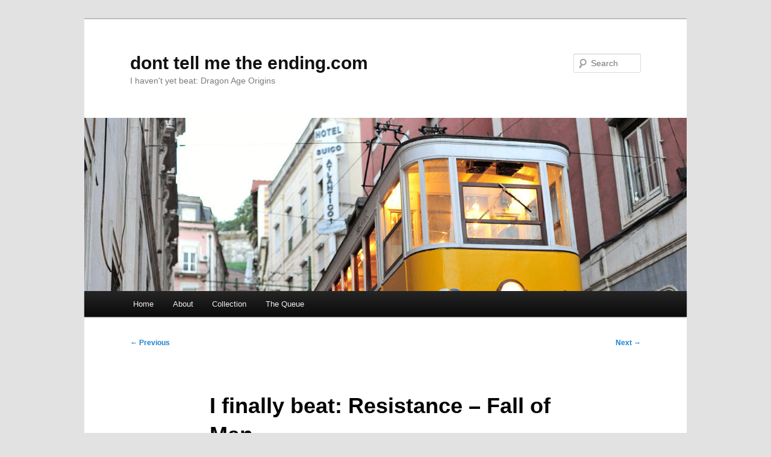

--- FILE ---
content_type: text/html; charset=UTF-8
request_url: https://www.donttellmetheending.com/2008/06/i-finally-beat-resistance-fall-of-man/
body_size: 13184
content:
<!DOCTYPE html>
<html lang="en-US">
<head>
<meta charset="UTF-8" />
<meta name="viewport" content="width=device-width, initial-scale=1.0" />
<title>
I finally beat: Resistance &#8211; Fall of Man | dont tell me the ending.com	</title>
<link rel="profile" href="https://gmpg.org/xfn/11" />
<link rel="stylesheet" type="text/css" media="all" href="https://www.donttellmetheending.com/wp-content/themes/twentyeleven/style.css?ver=20251202" />
<link rel="pingback" href="https://www.donttellmetheending.com/xmlrpc.php">
<meta name='robots' content='max-image-preview:large' />
<link rel='dns-prefetch' href='//secure.gravatar.com' />
<link rel='dns-prefetch' href='//stats.wp.com' />
<link rel='dns-prefetch' href='//v0.wordpress.com' />
<link rel="alternate" type="application/rss+xml" title="dont tell me the ending.com &raquo; Feed" href="https://www.donttellmetheending.com/feed/" />
<link rel="alternate" type="application/rss+xml" title="dont tell me the ending.com &raquo; Comments Feed" href="https://www.donttellmetheending.com/comments/feed/" />
<link rel="alternate" type="application/rss+xml" title="dont tell me the ending.com &raquo; I finally beat: Resistance &#8211; Fall of Man Comments Feed" href="https://www.donttellmetheending.com/2008/06/i-finally-beat-resistance-fall-of-man/feed/" />
<link rel="alternate" title="oEmbed (JSON)" type="application/json+oembed" href="https://www.donttellmetheending.com/wp-json/oembed/1.0/embed?url=https%3A%2F%2Fwww.donttellmetheending.com%2F2008%2F06%2Fi-finally-beat-resistance-fall-of-man%2F" />
<link rel="alternate" title="oEmbed (XML)" type="text/xml+oembed" href="https://www.donttellmetheending.com/wp-json/oembed/1.0/embed?url=https%3A%2F%2Fwww.donttellmetheending.com%2F2008%2F06%2Fi-finally-beat-resistance-fall-of-man%2F&#038;format=xml" />
<style id='wp-img-auto-sizes-contain-inline-css' type='text/css'>
img:is([sizes=auto i],[sizes^="auto," i]){contain-intrinsic-size:3000px 1500px}
/*# sourceURL=wp-img-auto-sizes-contain-inline-css */
</style>
<style id='wp-emoji-styles-inline-css' type='text/css'>

	img.wp-smiley, img.emoji {
		display: inline !important;
		border: none !important;
		box-shadow: none !important;
		height: 1em !important;
		width: 1em !important;
		margin: 0 0.07em !important;
		vertical-align: -0.1em !important;
		background: none !important;
		padding: 0 !important;
	}
/*# sourceURL=wp-emoji-styles-inline-css */
</style>
<style id='wp-block-library-inline-css' type='text/css'>
:root{--wp-block-synced-color:#7a00df;--wp-block-synced-color--rgb:122,0,223;--wp-bound-block-color:var(--wp-block-synced-color);--wp-editor-canvas-background:#ddd;--wp-admin-theme-color:#007cba;--wp-admin-theme-color--rgb:0,124,186;--wp-admin-theme-color-darker-10:#006ba1;--wp-admin-theme-color-darker-10--rgb:0,107,160.5;--wp-admin-theme-color-darker-20:#005a87;--wp-admin-theme-color-darker-20--rgb:0,90,135;--wp-admin-border-width-focus:2px}@media (min-resolution:192dpi){:root{--wp-admin-border-width-focus:1.5px}}.wp-element-button{cursor:pointer}:root .has-very-light-gray-background-color{background-color:#eee}:root .has-very-dark-gray-background-color{background-color:#313131}:root .has-very-light-gray-color{color:#eee}:root .has-very-dark-gray-color{color:#313131}:root .has-vivid-green-cyan-to-vivid-cyan-blue-gradient-background{background:linear-gradient(135deg,#00d084,#0693e3)}:root .has-purple-crush-gradient-background{background:linear-gradient(135deg,#34e2e4,#4721fb 50%,#ab1dfe)}:root .has-hazy-dawn-gradient-background{background:linear-gradient(135deg,#faaca8,#dad0ec)}:root .has-subdued-olive-gradient-background{background:linear-gradient(135deg,#fafae1,#67a671)}:root .has-atomic-cream-gradient-background{background:linear-gradient(135deg,#fdd79a,#004a59)}:root .has-nightshade-gradient-background{background:linear-gradient(135deg,#330968,#31cdcf)}:root .has-midnight-gradient-background{background:linear-gradient(135deg,#020381,#2874fc)}:root{--wp--preset--font-size--normal:16px;--wp--preset--font-size--huge:42px}.has-regular-font-size{font-size:1em}.has-larger-font-size{font-size:2.625em}.has-normal-font-size{font-size:var(--wp--preset--font-size--normal)}.has-huge-font-size{font-size:var(--wp--preset--font-size--huge)}.has-text-align-center{text-align:center}.has-text-align-left{text-align:left}.has-text-align-right{text-align:right}.has-fit-text{white-space:nowrap!important}#end-resizable-editor-section{display:none}.aligncenter{clear:both}.items-justified-left{justify-content:flex-start}.items-justified-center{justify-content:center}.items-justified-right{justify-content:flex-end}.items-justified-space-between{justify-content:space-between}.screen-reader-text{border:0;clip-path:inset(50%);height:1px;margin:-1px;overflow:hidden;padding:0;position:absolute;width:1px;word-wrap:normal!important}.screen-reader-text:focus{background-color:#ddd;clip-path:none;color:#444;display:block;font-size:1em;height:auto;left:5px;line-height:normal;padding:15px 23px 14px;text-decoration:none;top:5px;width:auto;z-index:100000}html :where(.has-border-color){border-style:solid}html :where([style*=border-top-color]){border-top-style:solid}html :where([style*=border-right-color]){border-right-style:solid}html :where([style*=border-bottom-color]){border-bottom-style:solid}html :where([style*=border-left-color]){border-left-style:solid}html :where([style*=border-width]){border-style:solid}html :where([style*=border-top-width]){border-top-style:solid}html :where([style*=border-right-width]){border-right-style:solid}html :where([style*=border-bottom-width]){border-bottom-style:solid}html :where([style*=border-left-width]){border-left-style:solid}html :where(img[class*=wp-image-]){height:auto;max-width:100%}:where(figure){margin:0 0 1em}html :where(.is-position-sticky){--wp-admin--admin-bar--position-offset:var(--wp-admin--admin-bar--height,0px)}@media screen and (max-width:600px){html :where(.is-position-sticky){--wp-admin--admin-bar--position-offset:0px}}

/*# sourceURL=wp-block-library-inline-css */
</style><style id='global-styles-inline-css' type='text/css'>
:root{--wp--preset--aspect-ratio--square: 1;--wp--preset--aspect-ratio--4-3: 4/3;--wp--preset--aspect-ratio--3-4: 3/4;--wp--preset--aspect-ratio--3-2: 3/2;--wp--preset--aspect-ratio--2-3: 2/3;--wp--preset--aspect-ratio--16-9: 16/9;--wp--preset--aspect-ratio--9-16: 9/16;--wp--preset--color--black: #000;--wp--preset--color--cyan-bluish-gray: #abb8c3;--wp--preset--color--white: #fff;--wp--preset--color--pale-pink: #f78da7;--wp--preset--color--vivid-red: #cf2e2e;--wp--preset--color--luminous-vivid-orange: #ff6900;--wp--preset--color--luminous-vivid-amber: #fcb900;--wp--preset--color--light-green-cyan: #7bdcb5;--wp--preset--color--vivid-green-cyan: #00d084;--wp--preset--color--pale-cyan-blue: #8ed1fc;--wp--preset--color--vivid-cyan-blue: #0693e3;--wp--preset--color--vivid-purple: #9b51e0;--wp--preset--color--blue: #1982d1;--wp--preset--color--dark-gray: #373737;--wp--preset--color--medium-gray: #666;--wp--preset--color--light-gray: #e2e2e2;--wp--preset--gradient--vivid-cyan-blue-to-vivid-purple: linear-gradient(135deg,rgb(6,147,227) 0%,rgb(155,81,224) 100%);--wp--preset--gradient--light-green-cyan-to-vivid-green-cyan: linear-gradient(135deg,rgb(122,220,180) 0%,rgb(0,208,130) 100%);--wp--preset--gradient--luminous-vivid-amber-to-luminous-vivid-orange: linear-gradient(135deg,rgb(252,185,0) 0%,rgb(255,105,0) 100%);--wp--preset--gradient--luminous-vivid-orange-to-vivid-red: linear-gradient(135deg,rgb(255,105,0) 0%,rgb(207,46,46) 100%);--wp--preset--gradient--very-light-gray-to-cyan-bluish-gray: linear-gradient(135deg,rgb(238,238,238) 0%,rgb(169,184,195) 100%);--wp--preset--gradient--cool-to-warm-spectrum: linear-gradient(135deg,rgb(74,234,220) 0%,rgb(151,120,209) 20%,rgb(207,42,186) 40%,rgb(238,44,130) 60%,rgb(251,105,98) 80%,rgb(254,248,76) 100%);--wp--preset--gradient--blush-light-purple: linear-gradient(135deg,rgb(255,206,236) 0%,rgb(152,150,240) 100%);--wp--preset--gradient--blush-bordeaux: linear-gradient(135deg,rgb(254,205,165) 0%,rgb(254,45,45) 50%,rgb(107,0,62) 100%);--wp--preset--gradient--luminous-dusk: linear-gradient(135deg,rgb(255,203,112) 0%,rgb(199,81,192) 50%,rgb(65,88,208) 100%);--wp--preset--gradient--pale-ocean: linear-gradient(135deg,rgb(255,245,203) 0%,rgb(182,227,212) 50%,rgb(51,167,181) 100%);--wp--preset--gradient--electric-grass: linear-gradient(135deg,rgb(202,248,128) 0%,rgb(113,206,126) 100%);--wp--preset--gradient--midnight: linear-gradient(135deg,rgb(2,3,129) 0%,rgb(40,116,252) 100%);--wp--preset--font-size--small: 13px;--wp--preset--font-size--medium: 20px;--wp--preset--font-size--large: 36px;--wp--preset--font-size--x-large: 42px;--wp--preset--spacing--20: 0.44rem;--wp--preset--spacing--30: 0.67rem;--wp--preset--spacing--40: 1rem;--wp--preset--spacing--50: 1.5rem;--wp--preset--spacing--60: 2.25rem;--wp--preset--spacing--70: 3.38rem;--wp--preset--spacing--80: 5.06rem;--wp--preset--shadow--natural: 6px 6px 9px rgba(0, 0, 0, 0.2);--wp--preset--shadow--deep: 12px 12px 50px rgba(0, 0, 0, 0.4);--wp--preset--shadow--sharp: 6px 6px 0px rgba(0, 0, 0, 0.2);--wp--preset--shadow--outlined: 6px 6px 0px -3px rgb(255, 255, 255), 6px 6px rgb(0, 0, 0);--wp--preset--shadow--crisp: 6px 6px 0px rgb(0, 0, 0);}:where(.is-layout-flex){gap: 0.5em;}:where(.is-layout-grid){gap: 0.5em;}body .is-layout-flex{display: flex;}.is-layout-flex{flex-wrap: wrap;align-items: center;}.is-layout-flex > :is(*, div){margin: 0;}body .is-layout-grid{display: grid;}.is-layout-grid > :is(*, div){margin: 0;}:where(.wp-block-columns.is-layout-flex){gap: 2em;}:where(.wp-block-columns.is-layout-grid){gap: 2em;}:where(.wp-block-post-template.is-layout-flex){gap: 1.25em;}:where(.wp-block-post-template.is-layout-grid){gap: 1.25em;}.has-black-color{color: var(--wp--preset--color--black) !important;}.has-cyan-bluish-gray-color{color: var(--wp--preset--color--cyan-bluish-gray) !important;}.has-white-color{color: var(--wp--preset--color--white) !important;}.has-pale-pink-color{color: var(--wp--preset--color--pale-pink) !important;}.has-vivid-red-color{color: var(--wp--preset--color--vivid-red) !important;}.has-luminous-vivid-orange-color{color: var(--wp--preset--color--luminous-vivid-orange) !important;}.has-luminous-vivid-amber-color{color: var(--wp--preset--color--luminous-vivid-amber) !important;}.has-light-green-cyan-color{color: var(--wp--preset--color--light-green-cyan) !important;}.has-vivid-green-cyan-color{color: var(--wp--preset--color--vivid-green-cyan) !important;}.has-pale-cyan-blue-color{color: var(--wp--preset--color--pale-cyan-blue) !important;}.has-vivid-cyan-blue-color{color: var(--wp--preset--color--vivid-cyan-blue) !important;}.has-vivid-purple-color{color: var(--wp--preset--color--vivid-purple) !important;}.has-black-background-color{background-color: var(--wp--preset--color--black) !important;}.has-cyan-bluish-gray-background-color{background-color: var(--wp--preset--color--cyan-bluish-gray) !important;}.has-white-background-color{background-color: var(--wp--preset--color--white) !important;}.has-pale-pink-background-color{background-color: var(--wp--preset--color--pale-pink) !important;}.has-vivid-red-background-color{background-color: var(--wp--preset--color--vivid-red) !important;}.has-luminous-vivid-orange-background-color{background-color: var(--wp--preset--color--luminous-vivid-orange) !important;}.has-luminous-vivid-amber-background-color{background-color: var(--wp--preset--color--luminous-vivid-amber) !important;}.has-light-green-cyan-background-color{background-color: var(--wp--preset--color--light-green-cyan) !important;}.has-vivid-green-cyan-background-color{background-color: var(--wp--preset--color--vivid-green-cyan) !important;}.has-pale-cyan-blue-background-color{background-color: var(--wp--preset--color--pale-cyan-blue) !important;}.has-vivid-cyan-blue-background-color{background-color: var(--wp--preset--color--vivid-cyan-blue) !important;}.has-vivid-purple-background-color{background-color: var(--wp--preset--color--vivid-purple) !important;}.has-black-border-color{border-color: var(--wp--preset--color--black) !important;}.has-cyan-bluish-gray-border-color{border-color: var(--wp--preset--color--cyan-bluish-gray) !important;}.has-white-border-color{border-color: var(--wp--preset--color--white) !important;}.has-pale-pink-border-color{border-color: var(--wp--preset--color--pale-pink) !important;}.has-vivid-red-border-color{border-color: var(--wp--preset--color--vivid-red) !important;}.has-luminous-vivid-orange-border-color{border-color: var(--wp--preset--color--luminous-vivid-orange) !important;}.has-luminous-vivid-amber-border-color{border-color: var(--wp--preset--color--luminous-vivid-amber) !important;}.has-light-green-cyan-border-color{border-color: var(--wp--preset--color--light-green-cyan) !important;}.has-vivid-green-cyan-border-color{border-color: var(--wp--preset--color--vivid-green-cyan) !important;}.has-pale-cyan-blue-border-color{border-color: var(--wp--preset--color--pale-cyan-blue) !important;}.has-vivid-cyan-blue-border-color{border-color: var(--wp--preset--color--vivid-cyan-blue) !important;}.has-vivid-purple-border-color{border-color: var(--wp--preset--color--vivid-purple) !important;}.has-vivid-cyan-blue-to-vivid-purple-gradient-background{background: var(--wp--preset--gradient--vivid-cyan-blue-to-vivid-purple) !important;}.has-light-green-cyan-to-vivid-green-cyan-gradient-background{background: var(--wp--preset--gradient--light-green-cyan-to-vivid-green-cyan) !important;}.has-luminous-vivid-amber-to-luminous-vivid-orange-gradient-background{background: var(--wp--preset--gradient--luminous-vivid-amber-to-luminous-vivid-orange) !important;}.has-luminous-vivid-orange-to-vivid-red-gradient-background{background: var(--wp--preset--gradient--luminous-vivid-orange-to-vivid-red) !important;}.has-very-light-gray-to-cyan-bluish-gray-gradient-background{background: var(--wp--preset--gradient--very-light-gray-to-cyan-bluish-gray) !important;}.has-cool-to-warm-spectrum-gradient-background{background: var(--wp--preset--gradient--cool-to-warm-spectrum) !important;}.has-blush-light-purple-gradient-background{background: var(--wp--preset--gradient--blush-light-purple) !important;}.has-blush-bordeaux-gradient-background{background: var(--wp--preset--gradient--blush-bordeaux) !important;}.has-luminous-dusk-gradient-background{background: var(--wp--preset--gradient--luminous-dusk) !important;}.has-pale-ocean-gradient-background{background: var(--wp--preset--gradient--pale-ocean) !important;}.has-electric-grass-gradient-background{background: var(--wp--preset--gradient--electric-grass) !important;}.has-midnight-gradient-background{background: var(--wp--preset--gradient--midnight) !important;}.has-small-font-size{font-size: var(--wp--preset--font-size--small) !important;}.has-medium-font-size{font-size: var(--wp--preset--font-size--medium) !important;}.has-large-font-size{font-size: var(--wp--preset--font-size--large) !important;}.has-x-large-font-size{font-size: var(--wp--preset--font-size--x-large) !important;}
/*# sourceURL=global-styles-inline-css */
</style>

<style id='classic-theme-styles-inline-css' type='text/css'>
/*! This file is auto-generated */
.wp-block-button__link{color:#fff;background-color:#32373c;border-radius:9999px;box-shadow:none;text-decoration:none;padding:calc(.667em + 2px) calc(1.333em + 2px);font-size:1.125em}.wp-block-file__button{background:#32373c;color:#fff;text-decoration:none}
/*# sourceURL=/wp-includes/css/classic-themes.min.css */
</style>
<link rel='stylesheet' id='twentyeleven-block-style-css' href='https://www.donttellmetheending.com/wp-content/themes/twentyeleven/blocks.css?ver=20240703' type='text/css' media='all' />
<link rel='stylesheet' id='sharedaddy-css' href='https://www.donttellmetheending.com/wp-content/plugins/jetpack/modules/sharedaddy/sharing.css?ver=15.4' type='text/css' media='all' />
<link rel='stylesheet' id='social-logos-css' href='https://www.donttellmetheending.com/wp-content/plugins/jetpack/_inc/social-logos/social-logos.min.css?ver=15.4' type='text/css' media='all' />
<link rel="https://api.w.org/" href="https://www.donttellmetheending.com/wp-json/" /><link rel="alternate" title="JSON" type="application/json" href="https://www.donttellmetheending.com/wp-json/wp/v2/posts/361" /><link rel="EditURI" type="application/rsd+xml" title="RSD" href="https://www.donttellmetheending.com/xmlrpc.php?rsd" />
<meta name="generator" content="WordPress 6.9" />
<link rel="canonical" href="https://www.donttellmetheending.com/2008/06/i-finally-beat-resistance-fall-of-man/" />
<link rel='shortlink' href='https://wp.me/p158ri-5P' />
	<style>img#wpstats{display:none}</style>
		
<!-- Jetpack Open Graph Tags -->
<meta property="og:type" content="article" />
<meta property="og:title" content="I finally beat: Resistance &#8211; Fall of Man" />
<meta property="og:url" content="https://www.donttellmetheending.com/2008/06/i-finally-beat-resistance-fall-of-man/" />
<meta property="og:description" content="I finally beat: Resistance &#8211; Fall of Man This was the PS3 launch title. This was the system seller. Made by Insomniac (of Rachet and Clank, and the original Spyro) fame, this PS3 fps combined…" />
<meta property="article:published_time" content="2008-06-08T20:36:14+00:00" />
<meta property="article:modified_time" content="2008-06-08T20:36:14+00:00" />
<meta property="og:site_name" content="dont tell me the ending.com" />
<meta property="og:image" content="https://www.donttellmetheending.com/wp-content/uploads/2008/06/resistancewithchris.jpg" />
<meta property="og:image:width" content="443" />
<meta property="og:image:height" content="249" />
<meta property="og:image:alt" content="" />
<meta property="og:locale" content="en_US" />
<meta name="twitter:text:title" content="I finally beat: Resistance &#8211; Fall of Man" />
<meta name="twitter:image" content="https://www.donttellmetheending.com/wp-content/uploads/2008/06/resistancewithchris.jpg?w=640" />
<meta name="twitter:card" content="summary_large_image" />

<!-- End Jetpack Open Graph Tags -->
</head>

<body class="wp-singular post-template-default single single-post postid-361 single-format-standard wp-embed-responsive wp-theme-twentyeleven singular two-column right-sidebar">
<div class="skip-link"><a class="assistive-text" href="#content">Skip to primary content</a></div><div id="page" class="hfeed">
	<header id="branding">
			<hgroup>
									<h1 id="site-title"><span><a href="https://www.donttellmetheending.com/" rel="home" >dont tell me the ending.com</a></span></h1>
										<h2 id="site-description">I haven&#039;t yet beat: Dragon Age Origins</h2>
							</hgroup>

						<a href="https://www.donttellmetheending.com/" rel="home" >
				<img src="https://www.donttellmetheending.com/wp-content/themes/twentyeleven/images/headers/trolley.jpg" width="1000" height="288" alt="dont tell me the ending.com" decoding="async" fetchpriority="high" />			</a>
			
									<form method="get" id="searchform" action="https://www.donttellmetheending.com/">
		<label for="s" class="assistive-text">Search</label>
		<input type="text" class="field" name="s" id="s" placeholder="Search" />
		<input type="submit" class="submit" name="submit" id="searchsubmit" value="Search" />
	</form>
			
			<nav id="access">
				<h3 class="assistive-text">Main menu</h3>
				<div class="menu"><ul>
<li ><a href="https://www.donttellmetheending.com/">Home</a></li><li class="page_item page-item-967"><a href="https://www.donttellmetheending.com/about-2/">About</a></li>
<li class="page_item page-item-28"><a href="https://www.donttellmetheending.com/collection/">Collection</a></li>
<li class="page_item page-item-9"><a href="https://www.donttellmetheending.com/the-queue/">The Queue</a></li>
</ul></div>
			</nav><!-- #access -->
	</header><!-- #branding -->


	<div id="main">

		<div id="primary">
			<div id="content" role="main">

				
					<nav id="nav-single">
						<h3 class="assistive-text">Post navigation</h3>
						<span class="nav-previous"><a href="https://www.donttellmetheending.com/2008/06/i-finally-watched-the-strangersok-th/" rel="prev"><span class="meta-nav">&larr;</span> Previous</a></span>
						<span class="nav-next"><a href="https://www.donttellmetheending.com/2008/06/you-dont-mess-with-the-zohan-watch-it/" rel="next">Next <span class="meta-nav">&rarr;</span></a></span>
					</nav><!-- #nav-single -->

					
<article id="post-361" class="post-361 post type-post status-publish format-standard hentry category-phokal tag-fall-of-man tag-i-finally-beat tag-resistance tag-resistance-fall-of-man tag-say-hello-to-my-little-friend">
	<header class="entry-header">
		<h1 class="entry-title">I finally beat: Resistance &#8211; Fall of Man</h1>

				<div class="entry-meta">
			<span class="sep">Posted on </span><a href="https://www.donttellmetheending.com/2008/06/i-finally-beat-resistance-fall-of-man/" title="2:36 pm" rel="bookmark"><time class="entry-date" datetime="2008-06-08T14:36:14-05:00">June 8, 2008</time></a><span class="by-author"> <span class="sep"> by </span> <span class="author vcard"><a class="url fn n" href="https://www.donttellmetheending.com/author/phokal/" title="View all posts by Phokal" rel="author">Phokal</a></span></span>		</div><!-- .entry-meta -->
			</header><!-- .entry-header -->

	<div class="entry-content">
		<p><a href="https://www.donttellmetheending.com/2008/06/08/i-finally-beat-resistance-fall-of-man/"><img decoding="async" class="aligncenter size-medium wp-image-362" src="https://www.donttellmetheending.com/wp-content/uploads/2008/06/resistancewithchris.jpg?w=300" alt="$500 bullets" width="300" height="168" srcset="https://www.donttellmetheending.com/wp-content/uploads/2008/06/resistancewithchris.jpg 443w, https://www.donttellmetheending.com/wp-content/uploads/2008/06/resistancewithchris-300x168.jpg 300w" sizes="(max-width: 300px) 100vw, 300px" /></a></p>
<p><strong>I finally beat: Resistance &#8211; Fall of Man</strong></p>
<p>This was the PS3 launch title.  This was the system seller.  Made by Insomniac (of Rachet and Clank, and the original Spyro) fame, this PS3 fps combined the best aspects of WWII shooters and Halo (including a Co-Op campaign).  With the other PS3 launch titles delayed, Resistance had to stand on its own.  Was it smooth sailing, or a bumpy ride?<span id="more-361"></span></p>
<p>Overall, I enjoyed Resistance.  There are certainly some things it could do better, but more importantly are some things it did that the average gamer may not expect:</p>
<p>1) It is DAMN fast.</p>
<p>Now, if you&#8217;ve played console shooters and PC shooters, you have noticed the difference.  PC Shooters always move at a break-neck pace compared to their console brethren.  In fact, until Halo, console shooters weren&#8217;t slow enough.  They were slower, but their appeal was limited due to the console pad.  Not able to pull of precision movements on targets was made all the more infuriating when the targets would move to the left and right quicker than you could spin in place &lt;cough&gt; Perfect Dark for the N64 &lt;/cough&gt;.<br />
Of course, since Halo, every shooter has basically tried to match its pacing and auto-aim friendliness.  Resistance bucks this trend.  While it keeps the auto-aim, it throws out the molasseses wading.  Even with some wide open spaces in Resistance, there is little to no need for a sprint button.  Your character moves (in all 4 directions) at the speed the average game character sprints.  This takes some getting used to, and gives Resistance a very arcadey feel.  Not necessarily a bad thing to feel nostalgic, especially since it hasn&#8217;t been pulled off on consoles before, but certainly feels like a throw back to an older style.</p>
<p>2) It is DAMN hard</p>
<p>Not because of cunning enemy AI.  Nor because of cheap enemies (99% of the time).  Simply because you have about 4 hits.  Other games have done this before.  Rainbow Six doesn&#8217;t even show you a health bar: You are a single head shot.  The problem is most of these low hp games are cover reliant.  Hide behind something and blindfire away.  Resistance plays like an older shooter.  The cover you are behind will be flushed out with grenades (or the gun that shoots through walls).  Instead, you are meant to be constantly moving, dodging incoming energy bullets; yes, you move that fast.  Like the days of Doom, you can strafe between shots as you close distance (or retreat) and fire upon your foes.  The problem is if you get stuck on a barrel or piece of debris you&#8217;ll be gunned down and dead within a second or two.  You may have auto regenerating health, but it only regens up to the nearest 25% mark (25%, 50%, 75%, or 100%).  This means if you are taken down and almost killed, the most you can hope to recover to is 25%.  This leaves you at a &#8220;i&#8217;m still only one damn hit&#8221; level of health.  When I played co-op, we found you respawn with 50%.  This lead to a common strategy of: if one player is 50% or below, the other player (50% or above) should pick up all the health, and the below player should go out and die in order to get back to 50%.  It was the most efficient way to use the health packs since it is free to heal up to 50% with a death.</p>
<p>&#8220;Now, go kill yourself to get some health.&#8221;</p>
<p>3) It is DAMN funny to watch Angry Black Man<br />
Unlike the announced Resistance 2, Resistance 1&#8217;s campaign is the same single player or co-op.  Like Halo 1 and 2, this means the 2nd player does not appear in any story cinematic and is never referenced in any way.  This is made all the more hilarious when the story is delivered via a narrator who just won&#8217;t stop talking about how amazing Nathan Hale is, but doesn&#8217;t seem to recognize the deeds done by his African American compatriot; the single black man in the entire game.  Nathan Hale is unique in that he is the single soldier not wearing a hat.  Either way, I could make a clever joke about the black guy sacrificing himself for Hale, but in truth Hale dies just as often for him (see &#8220;Heal 50% for free&#8221; section above).  As I played Hale, I had to ask my co-op buddy to NOT finish the game&#8217;s final boss, just so I had an opportunity to fire once at it.  The narrator then went on to praise how great I had been.</p>
<p>I hope (though it seems unlikely) that I will be able to play through Resistance 2&#8217;s single player campaign with a friend, and that Angry Black Man will return for the role.  Perhaps with a name, even.</p>
<p>4) It has a DAMN lot of weapons</p>
<p>I can&#8217;t even comment much on this.  It has the normal staple of FPS weapons on your first play through, each with a unique take.  The Rachet and Clank games are known for their ridiculous arsenals, including, but not limited to a tornado gun and a disco ball that makes people dance.  Apparently, then, when you replay it you can find ANOTHER entire set of weapons (along with the first set).  Within the first level you find your standard rifle and a new pair of dual-wielded pistols with a new control scheme.  There was not a single dual-wielded weapon the first time through.  I can&#8217;t imagine what some of the additional weapons are.  The original cast was quite diverse, each with a unique secondary fire.  My only issue was constantly running low on ammo (but that may be due to having 2 players in the maps instead of one).</p>
<p>Overall, it is hard to judge Resistance.  It is definitely better than most FPS games out there, but it would be hard to recommend getting a PS3 for it.  If you like FPS games, then the 360 would be your machine as every 3rd game is a competent FPS.  And when going toe-to-toe with Gears of War, I preferred Gear&#8217;s new take on things, rather than a jump back to a very well done Arcade shooter with a large number of supported players in Multiplayer.</p>
<p>But, if that even sounds remotely fun to you, then I imagine you&#8217;d love Resistance.  It is very good at what it does, even if the PC had done most of it years ago (without the graphical spit and shine of the PS3).</p>
<div class="sharedaddy sd-sharing-enabled"><div class="robots-nocontent sd-block sd-social sd-social-icon sd-sharing"><h3 class="sd-title">Share:</h3><div class="sd-content"><ul><li class="share-facebook"><a rel="nofollow noopener noreferrer"
				data-shared="sharing-facebook-361"
				class="share-facebook sd-button share-icon no-text"
				href="https://www.donttellmetheending.com/2008/06/i-finally-beat-resistance-fall-of-man/?share=facebook"
				target="_blank"
				aria-labelledby="sharing-facebook-361"
				>
				<span id="sharing-facebook-361" hidden>Click to share on Facebook (Opens in new window)</span>
				<span>Facebook</span>
			</a></li><li class="share-twitter"><a rel="nofollow noopener noreferrer"
				data-shared="sharing-twitter-361"
				class="share-twitter sd-button share-icon no-text"
				href="https://www.donttellmetheending.com/2008/06/i-finally-beat-resistance-fall-of-man/?share=twitter"
				target="_blank"
				aria-labelledby="sharing-twitter-361"
				>
				<span id="sharing-twitter-361" hidden>Click to share on X (Opens in new window)</span>
				<span>X</span>
			</a></li><li class="share-tumblr"><a rel="nofollow noopener noreferrer"
				data-shared="sharing-tumblr-361"
				class="share-tumblr sd-button share-icon no-text"
				href="https://www.donttellmetheending.com/2008/06/i-finally-beat-resistance-fall-of-man/?share=tumblr"
				target="_blank"
				aria-labelledby="sharing-tumblr-361"
				>
				<span id="sharing-tumblr-361" hidden>Click to share on Tumblr (Opens in new window)</span>
				<span>Tumblr</span>
			</a></li><li><a href="#" class="sharing-anchor sd-button share-more"><span>More</span></a></li><li class="share-end"></li></ul><div class="sharing-hidden"><div class="inner" style="display: none;"><ul><li class="share-reddit"><a rel="nofollow noopener noreferrer"
				data-shared="sharing-reddit-361"
				class="share-reddit sd-button share-icon no-text"
				href="https://www.donttellmetheending.com/2008/06/i-finally-beat-resistance-fall-of-man/?share=reddit"
				target="_blank"
				aria-labelledby="sharing-reddit-361"
				>
				<span id="sharing-reddit-361" hidden>Click to share on Reddit (Opens in new window)</span>
				<span>Reddit</span>
			</a></li><li class="share-pocket"><a rel="nofollow noopener noreferrer"
				data-shared="sharing-pocket-361"
				class="share-pocket sd-button share-icon no-text"
				href="https://www.donttellmetheending.com/2008/06/i-finally-beat-resistance-fall-of-man/?share=pocket"
				target="_blank"
				aria-labelledby="sharing-pocket-361"
				>
				<span id="sharing-pocket-361" hidden>Click to share on Pocket (Opens in new window)</span>
				<span>Pocket</span>
			</a></li><li class="share-email"><a rel="nofollow noopener noreferrer"
				data-shared="sharing-email-361"
				class="share-email sd-button share-icon no-text"
				href="mailto:?subject=%5BShared%20Post%5D%20I%20finally%20beat%3A%20Resistance%20-%20Fall%20of%20Man&#038;body=https%3A%2F%2Fwww.donttellmetheending.com%2F2008%2F06%2Fi-finally-beat-resistance-fall-of-man%2F&#038;share=email"
				target="_blank"
				aria-labelledby="sharing-email-361"
				data-email-share-error-title="Do you have email set up?" data-email-share-error-text="If you&#039;re having problems sharing via email, you might not have email set up for your browser. You may need to create a new email yourself." data-email-share-nonce="af77255bed" data-email-share-track-url="https://www.donttellmetheending.com/2008/06/i-finally-beat-resistance-fall-of-man/?share=email">
				<span id="sharing-email-361" hidden>Click to email a link to a friend (Opens in new window)</span>
				<span>Email</span>
			</a></li><li class="share-end"></li></ul></div></div></div></div></div>			</div><!-- .entry-content -->

	<footer class="entry-meta">
		This entry was posted in <a href="https://www.donttellmetheending.com/category/phokal/" rel="category tag">Phokal</a> and tagged <a href="https://www.donttellmetheending.com/tag/fall-of-man/" rel="tag">fall of man</a>, <a href="https://www.donttellmetheending.com/tag/i-finally-beat/" rel="tag">I finally beat</a>, <a href="https://www.donttellmetheending.com/tag/resistance/" rel="tag">Resistance</a>, <a href="https://www.donttellmetheending.com/tag/resistance-fall-of-man/" rel="tag">Resistance: Fall of Man</a>, <a href="https://www.donttellmetheending.com/tag/say-hello-to-my-little-friend/" rel="tag">say hello to my little friend</a> by <a href="https://www.donttellmetheending.com/author/phokal/">Phokal</a>. Bookmark the <a href="https://www.donttellmetheending.com/2008/06/i-finally-beat-resistance-fall-of-man/" title="Permalink to I finally beat: Resistance &#8211; Fall of Man" rel="bookmark">permalink</a>.
		
			</footer><!-- .entry-meta -->
</article><!-- #post-361 -->

						<div id="comments">
	
	
			<h2 id="comments-title">
			3 thoughts on &ldquo;<span>I finally beat: Resistance &#8211; Fall of Man</span>&rdquo;		</h2>

		
		<ol class="commentlist">
					<li class="comment even thread-even depth-1" id="li-comment-336">
		<article id="comment-336" class="comment">
			<footer class="comment-meta">
				<div class="comment-author vcard">
					<img alt='' src='https://secure.gravatar.com/avatar/1c10ab731120227eafb5c80ec0522da6fef1ceda4266cad04cfb89f4ad262dd7?s=68&#038;r=pg' srcset='https://secure.gravatar.com/avatar/1c10ab731120227eafb5c80ec0522da6fef1ceda4266cad04cfb89f4ad262dd7?s=136&#038;r=pg 2x' class='avatar avatar-68 photo' height='68' width='68' decoding='async'/><span class="fn">hintzilla</span> on <a href="https://www.donttellmetheending.com/2008/06/i-finally-beat-resistance-fall-of-man/#comment-336"><time datetime="2008-06-08T16:39:13-05:00">June 8, 2008 at 4:39 pm</time></a> <span class="says">said:</span>
										</div><!-- .comment-author .vcard -->

					
					
				</footer>

				<div class="comment-content"><p>DAMN, i&#8217;ve got to get a PS3.</p>
</div>

				<div class="reply">
					<a rel="nofollow" class="comment-reply-link" href="https://www.donttellmetheending.com/2008/06/i-finally-beat-resistance-fall-of-man/?replytocom=336#respond" data-commentid="336" data-postid="361" data-belowelement="comment-336" data-respondelement="respond" data-replyto="Reply to hintzilla" aria-label="Reply to hintzilla">Reply <span>&darr;</span></a>				</div><!-- .reply -->
			</article><!-- #comment-## -->

				</li><!-- #comment-## -->
		<li class="comment odd alt thread-odd thread-alt depth-1" id="li-comment-337">
		<article id="comment-337" class="comment">
			<footer class="comment-meta">
				<div class="comment-author vcard">
					<img alt='' src='https://secure.gravatar.com/avatar/0102e27f96191016a5bda89310319cbd28566dd2686e014b70596c3eefa271d7?s=68&#038;r=pg' srcset='https://secure.gravatar.com/avatar/0102e27f96191016a5bda89310319cbd28566dd2686e014b70596c3eefa271d7?s=136&#038;r=pg 2x' class='avatar avatar-68 photo' height='68' width='68' loading='lazy' decoding='async'/><span class="fn"><a href="https://www.donttellmetheending.com" class="url" rel="ugc">Phokal</a></span> on <a href="https://www.donttellmetheending.com/2008/06/i-finally-beat-resistance-fall-of-man/#comment-337"><time datetime="2008-06-09T08:39:18-05:00">June 9, 2008 at 8:39 am</time></a> <span class="says">said:</span>
										</div><!-- .comment-author .vcard -->

					
					
				</footer>

				<div class="comment-content"><p>MGS4 is the reason to get a ps3.  Too bad it requires you to have played MGS2 (which almost requires MGS1) in order to recommend it.</p>
<p>Unlike MGS3, which is nearly stand-alone.</p>
</div>

				<div class="reply">
					<a rel="nofollow" class="comment-reply-link" href="https://www.donttellmetheending.com/2008/06/i-finally-beat-resistance-fall-of-man/?replytocom=337#respond" data-commentid="337" data-postid="361" data-belowelement="comment-337" data-respondelement="respond" data-replyto="Reply to Phokal" aria-label="Reply to Phokal">Reply <span>&darr;</span></a>				</div><!-- .reply -->
			</article><!-- #comment-## -->

				</li><!-- #comment-## -->
		<li class="comment even thread-even depth-1" id="li-comment-338">
		<article id="comment-338" class="comment">
			<footer class="comment-meta">
				<div class="comment-author vcard">
					<img alt='' src='https://secure.gravatar.com/avatar/1c10ab731120227eafb5c80ec0522da6fef1ceda4266cad04cfb89f4ad262dd7?s=68&#038;r=pg' srcset='https://secure.gravatar.com/avatar/1c10ab731120227eafb5c80ec0522da6fef1ceda4266cad04cfb89f4ad262dd7?s=136&#038;r=pg 2x' class='avatar avatar-68 photo' height='68' width='68' loading='lazy' decoding='async'/><span class="fn">hintzilla</span> on <a href="https://www.donttellmetheending.com/2008/06/i-finally-beat-resistance-fall-of-man/#comment-338"><time datetime="2008-06-10T07:30:27-05:00">June 10, 2008 at 7:30 am</time></a> <span class="says">said:</span>
										</div><!-- .comment-author .vcard -->

					
					
				</footer>

				<div class="comment-content"><p>i&#8217;ve played all the MGS games since MGS1 on playstation, and it&#8217;s KILLING me that i don&#8217;t have a PS3 yet for MGS4.  it&#8217;s my favorite series of games, and i&#8217;m probably going to have this one spoiled for me by reading too much about it before i get a chance to buy a PStriple.  damn internet spoilers.</p>
</div>

				<div class="reply">
					<a rel="nofollow" class="comment-reply-link" href="https://www.donttellmetheending.com/2008/06/i-finally-beat-resistance-fall-of-man/?replytocom=338#respond" data-commentid="338" data-postid="361" data-belowelement="comment-338" data-respondelement="respond" data-replyto="Reply to hintzilla" aria-label="Reply to hintzilla">Reply <span>&darr;</span></a>				</div><!-- .reply -->
			</article><!-- #comment-## -->

				</li><!-- #comment-## -->
		</ol>

		
		
	
		<div id="respond" class="comment-respond">
		<h3 id="reply-title" class="comment-reply-title">Leave a Reply <small><a rel="nofollow" id="cancel-comment-reply-link" href="/2008/06/i-finally-beat-resistance-fall-of-man/#respond" style="display:none;">Cancel reply</a></small></h3><form action="https://www.donttellmetheending.com/wp-comments-post.php" method="post" id="commentform" class="comment-form"><p class="comment-notes"><span id="email-notes">Your email address will not be published.</span> <span class="required-field-message">Required fields are marked <span class="required">*</span></span></p><p class="comment-form-comment"><label for="comment">Comment <span class="required">*</span></label> <textarea id="comment" name="comment" cols="45" rows="8" maxlength="65525" required="required"></textarea></p><p class="comment-form-author"><label for="author">Name <span class="required">*</span></label> <input id="author" name="author" type="text" value="" size="30" maxlength="245" autocomplete="name" required="required" /></p>
<p class="comment-form-email"><label for="email">Email <span class="required">*</span></label> <input id="email" name="email" type="text" value="" size="30" maxlength="100" aria-describedby="email-notes" autocomplete="email" required="required" /></p>
<p class="comment-form-url"><label for="url">Website</label> <input id="url" name="url" type="text" value="" size="30" maxlength="200" autocomplete="url" /></p>
<p class="comment-subscription-form"><input type="checkbox" name="subscribe_comments" id="subscribe_comments" value="subscribe" style="width: auto; -moz-appearance: checkbox; -webkit-appearance: checkbox;" /> <label class="subscribe-label" id="subscribe-label" for="subscribe_comments">Notify me of follow-up comments by email.</label></p><p class="comment-subscription-form"><input type="checkbox" name="subscribe_blog" id="subscribe_blog" value="subscribe" style="width: auto; -moz-appearance: checkbox; -webkit-appearance: checkbox;" /> <label class="subscribe-label" id="subscribe-blog-label" for="subscribe_blog">Notify me of new posts by email.</label></p><p class="form-submit"><input name="submit" type="submit" id="submit" class="submit" value="Post Comment" /> <input type='hidden' name='comment_post_ID' value='361' id='comment_post_ID' />
<input type='hidden' name='comment_parent' id='comment_parent' value='0' />
</p><p style="display: none;"><input type="hidden" id="akismet_comment_nonce" name="akismet_comment_nonce" value="a1066625b8" /></p><p style="display: none !important;" class="akismet-fields-container" data-prefix="ak_"><label>&#916;<textarea name="ak_hp_textarea" cols="45" rows="8" maxlength="100"></textarea></label><input type="hidden" id="ak_js_1" name="ak_js" value="19"/><script>document.getElementById( "ak_js_1" ).setAttribute( "value", ( new Date() ).getTime() );</script></p></form>	</div><!-- #respond -->
	
</div><!-- #comments -->

				
			</div><!-- #content -->
		</div><!-- #primary -->


	</div><!-- #main -->

	<footer id="colophon">

			

			<div id="site-generator">
												<a href="https://wordpress.org/" class="imprint" title="Semantic Personal Publishing Platform">
					Proudly powered by WordPress				</a>
			</div>
	</footer><!-- #colophon -->
</div><!-- #page -->

<script type="speculationrules">
{"prefetch":[{"source":"document","where":{"and":[{"href_matches":"/*"},{"not":{"href_matches":["/wp-*.php","/wp-admin/*","/wp-content/uploads/*","/wp-content/*","/wp-content/plugins/*","/wp-content/themes/twentyeleven/*","/*\\?(.+)"]}},{"not":{"selector_matches":"a[rel~=\"nofollow\"]"}},{"not":{"selector_matches":".no-prefetch, .no-prefetch a"}}]},"eagerness":"conservative"}]}
</script>
	<div style="display:none">
			<div class="grofile-hash-map-4edf214c7078c77b80d4df1fe3af2e5a">
		</div>
		<div class="grofile-hash-map-9a75201c297b5c3710d60118e60ff4d8">
		</div>
		</div>
		
	<script type="text/javascript">
		window.WPCOM_sharing_counts = {"https://www.donttellmetheending.com/2008/06/i-finally-beat-resistance-fall-of-man/":361};
	</script>
				<script type="text/javascript" src="https://www.donttellmetheending.com/wp-includes/js/comment-reply.min.js?ver=6.9" id="comment-reply-js" async="async" data-wp-strategy="async" fetchpriority="low"></script>
<script type="text/javascript" src="https://secure.gravatar.com/js/gprofiles.js?ver=202604" id="grofiles-cards-js"></script>
<script type="text/javascript" id="wpgroho-js-extra">
/* <![CDATA[ */
var WPGroHo = {"my_hash":""};
//# sourceURL=wpgroho-js-extra
/* ]]> */
</script>
<script type="text/javascript" src="https://www.donttellmetheending.com/wp-content/plugins/jetpack/modules/wpgroho.js?ver=15.4" id="wpgroho-js"></script>
<script type="text/javascript" id="jetpack-stats-js-before">
/* <![CDATA[ */
_stq = window._stq || [];
_stq.push([ "view", {"v":"ext","blog":"16000420","post":"361","tz":"-6","srv":"www.donttellmetheending.com","j":"1:15.4"} ]);
_stq.push([ "clickTrackerInit", "16000420", "361" ]);
//# sourceURL=jetpack-stats-js-before
/* ]]> */
</script>
<script type="text/javascript" src="https://stats.wp.com/e-202604.js" id="jetpack-stats-js" defer="defer" data-wp-strategy="defer"></script>
<script defer type="text/javascript" src="https://www.donttellmetheending.com/wp-content/plugins/akismet/_inc/akismet-frontend.js?ver=1763004570" id="akismet-frontend-js"></script>
<script type="text/javascript" id="sharing-js-js-extra">
/* <![CDATA[ */
var sharing_js_options = {"lang":"en","counts":"1","is_stats_active":"1"};
//# sourceURL=sharing-js-js-extra
/* ]]> */
</script>
<script type="text/javascript" src="https://www.donttellmetheending.com/wp-content/plugins/jetpack/_inc/build/sharedaddy/sharing.min.js?ver=15.4" id="sharing-js-js"></script>
<script type="text/javascript" id="sharing-js-js-after">
/* <![CDATA[ */
var windowOpen;
			( function () {
				function matches( el, sel ) {
					return !! (
						el.matches && el.matches( sel ) ||
						el.msMatchesSelector && el.msMatchesSelector( sel )
					);
				}

				document.body.addEventListener( 'click', function ( event ) {
					if ( ! event.target ) {
						return;
					}

					var el;
					if ( matches( event.target, 'a.share-facebook' ) ) {
						el = event.target;
					} else if ( event.target.parentNode && matches( event.target.parentNode, 'a.share-facebook' ) ) {
						el = event.target.parentNode;
					}

					if ( el ) {
						event.preventDefault();

						// If there's another sharing window open, close it.
						if ( typeof windowOpen !== 'undefined' ) {
							windowOpen.close();
						}
						windowOpen = window.open( el.getAttribute( 'href' ), 'wpcomfacebook', 'menubar=1,resizable=1,width=600,height=400' );
						return false;
					}
				} );
			} )();
var windowOpen;
			( function () {
				function matches( el, sel ) {
					return !! (
						el.matches && el.matches( sel ) ||
						el.msMatchesSelector && el.msMatchesSelector( sel )
					);
				}

				document.body.addEventListener( 'click', function ( event ) {
					if ( ! event.target ) {
						return;
					}

					var el;
					if ( matches( event.target, 'a.share-twitter' ) ) {
						el = event.target;
					} else if ( event.target.parentNode && matches( event.target.parentNode, 'a.share-twitter' ) ) {
						el = event.target.parentNode;
					}

					if ( el ) {
						event.preventDefault();

						// If there's another sharing window open, close it.
						if ( typeof windowOpen !== 'undefined' ) {
							windowOpen.close();
						}
						windowOpen = window.open( el.getAttribute( 'href' ), 'wpcomtwitter', 'menubar=1,resizable=1,width=600,height=350' );
						return false;
					}
				} );
			} )();
var windowOpen;
			( function () {
				function matches( el, sel ) {
					return !! (
						el.matches && el.matches( sel ) ||
						el.msMatchesSelector && el.msMatchesSelector( sel )
					);
				}

				document.body.addEventListener( 'click', function ( event ) {
					if ( ! event.target ) {
						return;
					}

					var el;
					if ( matches( event.target, 'a.share-tumblr' ) ) {
						el = event.target;
					} else if ( event.target.parentNode && matches( event.target.parentNode, 'a.share-tumblr' ) ) {
						el = event.target.parentNode;
					}

					if ( el ) {
						event.preventDefault();

						// If there's another sharing window open, close it.
						if ( typeof windowOpen !== 'undefined' ) {
							windowOpen.close();
						}
						windowOpen = window.open( el.getAttribute( 'href' ), 'wpcomtumblr', 'menubar=1,resizable=1,width=450,height=450' );
						return false;
					}
				} );
			} )();
var windowOpen;
			( function () {
				function matches( el, sel ) {
					return !! (
						el.matches && el.matches( sel ) ||
						el.msMatchesSelector && el.msMatchesSelector( sel )
					);
				}

				document.body.addEventListener( 'click', function ( event ) {
					if ( ! event.target ) {
						return;
					}

					var el;
					if ( matches( event.target, 'a.share-pocket' ) ) {
						el = event.target;
					} else if ( event.target.parentNode && matches( event.target.parentNode, 'a.share-pocket' ) ) {
						el = event.target.parentNode;
					}

					if ( el ) {
						event.preventDefault();

						// If there's another sharing window open, close it.
						if ( typeof windowOpen !== 'undefined' ) {
							windowOpen.close();
						}
						windowOpen = window.open( el.getAttribute( 'href' ), 'wpcompocket', 'menubar=1,resizable=1,width=450,height=450' );
						return false;
					}
				} );
			} )();
//# sourceURL=sharing-js-js-after
/* ]]> */
</script>
<script id="wp-emoji-settings" type="application/json">
{"baseUrl":"https://s.w.org/images/core/emoji/17.0.2/72x72/","ext":".png","svgUrl":"https://s.w.org/images/core/emoji/17.0.2/svg/","svgExt":".svg","source":{"concatemoji":"https://www.donttellmetheending.com/wp-includes/js/wp-emoji-release.min.js?ver=6.9"}}
</script>
<script type="module">
/* <![CDATA[ */
/*! This file is auto-generated */
const a=JSON.parse(document.getElementById("wp-emoji-settings").textContent),o=(window._wpemojiSettings=a,"wpEmojiSettingsSupports"),s=["flag","emoji"];function i(e){try{var t={supportTests:e,timestamp:(new Date).valueOf()};sessionStorage.setItem(o,JSON.stringify(t))}catch(e){}}function c(e,t,n){e.clearRect(0,0,e.canvas.width,e.canvas.height),e.fillText(t,0,0);t=new Uint32Array(e.getImageData(0,0,e.canvas.width,e.canvas.height).data);e.clearRect(0,0,e.canvas.width,e.canvas.height),e.fillText(n,0,0);const a=new Uint32Array(e.getImageData(0,0,e.canvas.width,e.canvas.height).data);return t.every((e,t)=>e===a[t])}function p(e,t){e.clearRect(0,0,e.canvas.width,e.canvas.height),e.fillText(t,0,0);var n=e.getImageData(16,16,1,1);for(let e=0;e<n.data.length;e++)if(0!==n.data[e])return!1;return!0}function u(e,t,n,a){switch(t){case"flag":return n(e,"\ud83c\udff3\ufe0f\u200d\u26a7\ufe0f","\ud83c\udff3\ufe0f\u200b\u26a7\ufe0f")?!1:!n(e,"\ud83c\udde8\ud83c\uddf6","\ud83c\udde8\u200b\ud83c\uddf6")&&!n(e,"\ud83c\udff4\udb40\udc67\udb40\udc62\udb40\udc65\udb40\udc6e\udb40\udc67\udb40\udc7f","\ud83c\udff4\u200b\udb40\udc67\u200b\udb40\udc62\u200b\udb40\udc65\u200b\udb40\udc6e\u200b\udb40\udc67\u200b\udb40\udc7f");case"emoji":return!a(e,"\ud83e\u1fac8")}return!1}function f(e,t,n,a){let r;const o=(r="undefined"!=typeof WorkerGlobalScope&&self instanceof WorkerGlobalScope?new OffscreenCanvas(300,150):document.createElement("canvas")).getContext("2d",{willReadFrequently:!0}),s=(o.textBaseline="top",o.font="600 32px Arial",{});return e.forEach(e=>{s[e]=t(o,e,n,a)}),s}function r(e){var t=document.createElement("script");t.src=e,t.defer=!0,document.head.appendChild(t)}a.supports={everything:!0,everythingExceptFlag:!0},new Promise(t=>{let n=function(){try{var e=JSON.parse(sessionStorage.getItem(o));if("object"==typeof e&&"number"==typeof e.timestamp&&(new Date).valueOf()<e.timestamp+604800&&"object"==typeof e.supportTests)return e.supportTests}catch(e){}return null}();if(!n){if("undefined"!=typeof Worker&&"undefined"!=typeof OffscreenCanvas&&"undefined"!=typeof URL&&URL.createObjectURL&&"undefined"!=typeof Blob)try{var e="postMessage("+f.toString()+"("+[JSON.stringify(s),u.toString(),c.toString(),p.toString()].join(",")+"));",a=new Blob([e],{type:"text/javascript"});const r=new Worker(URL.createObjectURL(a),{name:"wpTestEmojiSupports"});return void(r.onmessage=e=>{i(n=e.data),r.terminate(),t(n)})}catch(e){}i(n=f(s,u,c,p))}t(n)}).then(e=>{for(const n in e)a.supports[n]=e[n],a.supports.everything=a.supports.everything&&a.supports[n],"flag"!==n&&(a.supports.everythingExceptFlag=a.supports.everythingExceptFlag&&a.supports[n]);var t;a.supports.everythingExceptFlag=a.supports.everythingExceptFlag&&!a.supports.flag,a.supports.everything||((t=a.source||{}).concatemoji?r(t.concatemoji):t.wpemoji&&t.twemoji&&(r(t.twemoji),r(t.wpemoji)))});
//# sourceURL=https://www.donttellmetheending.com/wp-includes/js/wp-emoji-loader.min.js
/* ]]> */
</script>

</body>
</html>
